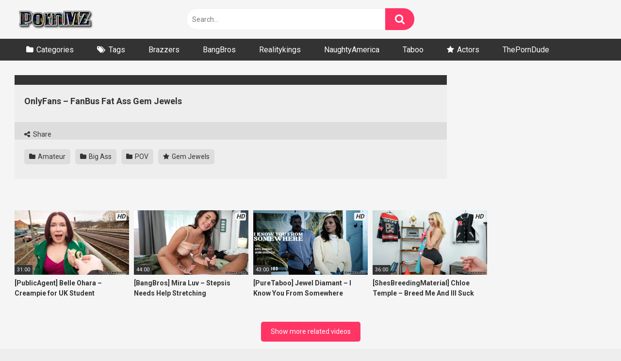

--- FILE ---
content_type: text/html; charset=UTF-8
request_url: https://pornmz.com/video/id=pm15044916189518
body_size: 12784
content:
<!DOCTYPE html>


<html lang="en-US" prefix="og: https://ogp.me/ns#">
<head>
<meta charset="UTF-8">
<meta content='width=device-width, initial-scale=1.0, maximum-scale=1.0, user-scalable=0' name='viewport' />
<link rel="profile" href="https://gmpg.org/xfn/11">
<link rel="icon" href="https://pornmz.com/wp-content/uploads/2019/05/Pornmz.png">

<!-- Meta social networks -->

<!-- Meta Facebook -->
<meta property="fb:app_id" content="966242223397117" />
<meta property="og:url" content="https://pornmz.com/video/id=pm15044916189518" />
<meta property="og:type" content="article" />
<meta property="og:title" content="OnlyFans - FanBus Fat Ass Gem Jewels" />
<meta property="og:description" content="OnlyFans - FanBus Fat Ass Gem Jewels" />
<meta property="og:image" content="https://pornmz.com/wp-content/uploads/2024/05/OnlyFans-FanBus-Fat-Ass-Gem-Jewels-Pornmz.jpg" />
<meta property="og:image:width" content="200" />
<meta property="og:image:height" content="200" />

<!-- Meta Twitter -->
<meta name="twitter:card" content="summary">
<!--<meta name="twitter:site" content="@site_username">-->
<meta name="twitter:title" content="OnlyFans - FanBus Fat Ass Gem Jewels">
<meta name="twitter:description" content="OnlyFans - FanBus Fat Ass Gem Jewels">
<!--<meta name="twitter:creator" content="@creator_username">-->
<meta name="twitter:image" content="https://pornmz.com/wp-content/uploads/2024/05/OnlyFans-FanBus-Fat-Ass-Gem-Jewels-Pornmz.jpg">
<!--<meta name="twitter:domain" content="YourDomain.com">-->

<!-- Temp Style -->


<style>
	.post-thumbnail {
		aspect-ratio: 16/9;
	}
	.post-thumbnail video,
	.post-thumbnail img {
		object-fit: fill;
	}

		body.custom-background {
		background-image: url();
		background-color: !important;
		background-repeat: ;
		background-attachment: ;
	}
	.site-title a {
		font-family: ;
		font-size: 0px;
	}
	.site-branding .logo img {
		max-width: 300px;
		max-height: 120px;
		margin-top: 0px;
		margin-left: 0px;
	}
	a,
	.site-title a i,
	.thumb-block:hover span.title,
	.categories-list .thumb-block:hover .entry-header .cat-title:before,
	.required,
	.post-like a:hover i,
	.top-bar i:hover,
	.menu-toggle i,
	.main-navigation.toggled li:hover > a,
	.main-navigation.toggled li.focus > a,
	.main-navigation.toggled li.current_page_item > a,
	.main-navigation.toggled li.current-menu-item > a,
	#filters .filters-select:after,
	.top-bar .membership a i,
	.thumb-block:hover .photos-count i,
	.aside-filters span:hover a,
	.aside-filters span:hover a i,
	.filters a.active,
	.filters a:hover,
	.archive-aside a:hover,
	#video-links a:hover,
	#video-links a:hover i,
	.video-share .video-share-url a#clickme:hover,
	a#show-sharing-buttons.active,
	a#show-sharing-buttons.active i,
	.morelink:hover,
	.morelink:hover i,
	.footer-menu-container a:hover,
	.categories-list .thumb-block:hover .entry-header span,
	.tags-letter-block .tag-items .tag-item a:hover,
	.menu-toggle-open,
	.search-open {
		color: #FF3565;
	}
	button,
	.button,
	.btn,
	input[type="button"],
	input[type="reset"],
	input[type="submit"],
	.pagination ul li a.current,
	.pagination ul li a:hover,
	body #filters .label.secondary.active,
	.label.secondary:hover,
	.widget_categories ul li a:hover,
	a.tag-cloud-link:hover,
	.template-actors li a:hover,
	.rating-bar-meter,
	.vjs-play-progress,
	#filters .filters-options span:hover,
	.top-bar .social-share a:hover,
	.thumb-block:hover span.hd-video,
	.label:hover,
	.label:focus,
	.label:active,
	.mobile-pagination .pagination-nav span,
	.mobile-pagination .pagination-nav a {
		background-color: #FF3565!important;
	}
	button:hover,
	.button:hover {
		background-color: lighten(#FF3565,50%);
	}
	#video-tabs button.tab-link.active,
	.page-title,
	.page .entry-title,
	.comments-title,
	.comment-reply-title,
	input[type="text"]:focus,
	input[type="email"]:focus,
	input[type="url"]:focus,
	input[type="password"]:focus,
	input[type="search"]:focus,
	input[type="number"]:focus,
	input[type="tel"]:focus,
	input[type="range"]:focus,
	input[type="date"]:focus,
	input[type="month"]:focus,
	input[type="week"]:focus,
	input[type="time"]:focus,
	input[type="datetime"]:focus,
	input[type="datetime-local"]:focus,
	input[type="color"]:focus,
	textarea:focus,
	.filters a.active {
		border-color: #FF3565!important;
	}
	ul li.current-menu-item a {
		border-bottom-color: #FF3565!important;
	}
	.logo-watermark-img {
		max-width: px;
	}
	.video-js .vjs-big-play-button {
		background-color: #FF3565!important;
		border-color: #FF3565!important;
	}
</style>

<!-- Google Analytics -->

<!-- Meta Verification -->


<!-- Search Engine Optimization by Rank Math PRO - https://rankmath.com/ -->
<title>OnlyFans - FanBus Fat Ass Gem Jewels – Free HD Porn Video &ndash; Pornmz</title>
<meta name="description" content="Watch OnlyFans - FanBus Fat Ass Gem Jewels in full HD on Pornmz. Updated daily with Amateur sex videos, XXX clips, and trending scenes from top studios."/>
<meta name="robots" content="follow, index, max-snippet:-1, max-video-preview:-1, max-image-preview:large"/>
<link rel="canonical" href="https://pornmz.com/video/id=pm15044916189518" />
<meta property="og:locale" content="en_US" />
<meta property="og:type" content="article" />
<meta property="og:title" content="OnlyFans - FanBus Fat Ass Gem Jewels – Free HD Porn Video &ndash; Pornmz" />
<meta property="og:description" content="Watch OnlyFans - FanBus Fat Ass Gem Jewels in full HD on Pornmz. Updated daily with Amateur sex videos, XXX clips, and trending scenes from top studios." />
<meta property="og:url" content="https://pornmz.com/video/id=pm15044916189518" />
<meta property="og:site_name" content="Pornmz" />
<meta property="article:tag" content="2024" />
<meta property="article:tag" content="Big Ass" />
<meta property="article:tag" content="Cowgirl" />
<meta property="article:tag" content="Doggy" />
<meta property="article:tag" content="Doggystyle" />
<meta property="article:tag" content="FanBus" />
<meta property="article:tag" content="Gem Jewels" />
<meta property="article:tag" content="HD" />
<meta property="article:tag" content="onlyfans" />
<meta property="article:section" content="Amateur" />
<meta property="og:updated_time" content="2025-04-15T07:31:34+01:00" />
<meta property="og:image" content="https://pornmz.com/wp-content/uploads/2024/05/OnlyFans-FanBus-Fat-Ass-Gem-Jewels-Pornmz.jpg" />
<meta property="og:image:secure_url" content="https://pornmz.com/wp-content/uploads/2024/05/OnlyFans-FanBus-Fat-Ass-Gem-Jewels-Pornmz.jpg" />
<meta property="og:image:width" content="640" />
<meta property="og:image:height" content="360" />
<meta property="og:image:alt" content="OnlyFans FanBus Fat Ass Gem Jewels Pornmz" />
<meta property="og:image:type" content="image/jpeg" />
<meta name="twitter:card" content="summary_large_image" />
<meta name="twitter:title" content="OnlyFans - FanBus Fat Ass Gem Jewels – Free HD Porn Video &ndash; Pornmz" />
<meta name="twitter:description" content="Watch OnlyFans - FanBus Fat Ass Gem Jewels in full HD on Pornmz. Updated daily with Amateur sex videos, XXX clips, and trending scenes from top studios." />
<meta name="twitter:site" content="@pornmz_com" />
<meta name="twitter:creator" content="@pornmz_com" />
<meta name="twitter:image" content="https://pornmz.com/wp-content/uploads/2024/05/OnlyFans-FanBus-Fat-Ass-Gem-Jewels-Pornmz.jpg" />
<meta name="twitter:label1" content="Written by" />
<meta name="twitter:data1" content="Pornmz" />
<meta name="twitter:label2" content="Time to read" />
<meta name="twitter:data2" content="Less than a minute" />
<script type="application/ld+json" class="rank-math-schema-pro">{"@context":"https://schema.org","@graph":[{"@type":"BreadcrumbList","@id":"https://pornmz.com/video/id=pm15044916189518#breadcrumb","itemListElement":[{"@type":"ListItem","position":"1","item":{"@id":"https://pornmz.com","name":"Home"}},{"@type":"ListItem","position":"2","item":{"@id":"https://pornmz.com/pmvideo/c/amateur","name":"Amateur"}},{"@type":"ListItem","position":"3","item":{"@id":"https://pornmz.com/video/id=pm15044916189518","name":"OnlyFans &#8211; FanBus Fat Ass Gem Jewels"}}]}]}</script>
<!-- /Rank Math WordPress SEO plugin -->

<link rel='dns-prefetch' href='//vjs.zencdn.net' />
<link rel='dns-prefetch' href='//unpkg.com' />
<link rel='dns-prefetch' href='//fonts.googleapis.com' />
<link rel="alternate" type="application/rss+xml" title="Pornmz &raquo; Feed" href="https://pornmz.com/feed" />
<link rel="alternate" type="application/rss+xml" title="Pornmz &raquo; Comments Feed" href="https://pornmz.com/comments/feed" />
<link rel="alternate" title="oEmbed (JSON)" type="application/json+oembed" href="https://pornmz.com/wp-json/oembed/1.0/embed?url=https%3A%2F%2Fpornmz.com%2Fvideo%2Fid%3Dpm15044916189518" />
<link rel="alternate" title="oEmbed (XML)" type="text/xml+oembed" href="https://pornmz.com/wp-json/oembed/1.0/embed?url=https%3A%2F%2Fpornmz.com%2Fvideo%2Fid%3Dpm15044916189518&#038;format=xml" />
<style id='wp-img-auto-sizes-contain-inline-css' type='text/css'>
img:is([sizes=auto i],[sizes^="auto," i]){contain-intrinsic-size:3000px 1500px}
/*# sourceURL=wp-img-auto-sizes-contain-inline-css */
</style>

<style id='wp-emoji-styles-inline-css' type='text/css'>

	img.wp-smiley, img.emoji {
		display: inline !important;
		border: none !important;
		box-shadow: none !important;
		height: 1em !important;
		width: 1em !important;
		margin: 0 0.07em !important;
		vertical-align: -0.1em !important;
		background: none !important;
		padding: 0 !important;
	}
/*# sourceURL=wp-emoji-styles-inline-css */
</style>
<link rel='stylesheet' id='wp-block-library-css' href='https://pornmz.com/wp-includes/css/dist/block-library/style.min.css?ver=6.9' type='text/css' media='all' />
<style id='global-styles-inline-css' type='text/css'>
:root{--wp--preset--aspect-ratio--square: 1;--wp--preset--aspect-ratio--4-3: 4/3;--wp--preset--aspect-ratio--3-4: 3/4;--wp--preset--aspect-ratio--3-2: 3/2;--wp--preset--aspect-ratio--2-3: 2/3;--wp--preset--aspect-ratio--16-9: 16/9;--wp--preset--aspect-ratio--9-16: 9/16;--wp--preset--color--black: #000000;--wp--preset--color--cyan-bluish-gray: #abb8c3;--wp--preset--color--white: #ffffff;--wp--preset--color--pale-pink: #f78da7;--wp--preset--color--vivid-red: #cf2e2e;--wp--preset--color--luminous-vivid-orange: #ff6900;--wp--preset--color--luminous-vivid-amber: #fcb900;--wp--preset--color--light-green-cyan: #7bdcb5;--wp--preset--color--vivid-green-cyan: #00d084;--wp--preset--color--pale-cyan-blue: #8ed1fc;--wp--preset--color--vivid-cyan-blue: #0693e3;--wp--preset--color--vivid-purple: #9b51e0;--wp--preset--gradient--vivid-cyan-blue-to-vivid-purple: linear-gradient(135deg,rgb(6,147,227) 0%,rgb(155,81,224) 100%);--wp--preset--gradient--light-green-cyan-to-vivid-green-cyan: linear-gradient(135deg,rgb(122,220,180) 0%,rgb(0,208,130) 100%);--wp--preset--gradient--luminous-vivid-amber-to-luminous-vivid-orange: linear-gradient(135deg,rgb(252,185,0) 0%,rgb(255,105,0) 100%);--wp--preset--gradient--luminous-vivid-orange-to-vivid-red: linear-gradient(135deg,rgb(255,105,0) 0%,rgb(207,46,46) 100%);--wp--preset--gradient--very-light-gray-to-cyan-bluish-gray: linear-gradient(135deg,rgb(238,238,238) 0%,rgb(169,184,195) 100%);--wp--preset--gradient--cool-to-warm-spectrum: linear-gradient(135deg,rgb(74,234,220) 0%,rgb(151,120,209) 20%,rgb(207,42,186) 40%,rgb(238,44,130) 60%,rgb(251,105,98) 80%,rgb(254,248,76) 100%);--wp--preset--gradient--blush-light-purple: linear-gradient(135deg,rgb(255,206,236) 0%,rgb(152,150,240) 100%);--wp--preset--gradient--blush-bordeaux: linear-gradient(135deg,rgb(254,205,165) 0%,rgb(254,45,45) 50%,rgb(107,0,62) 100%);--wp--preset--gradient--luminous-dusk: linear-gradient(135deg,rgb(255,203,112) 0%,rgb(199,81,192) 50%,rgb(65,88,208) 100%);--wp--preset--gradient--pale-ocean: linear-gradient(135deg,rgb(255,245,203) 0%,rgb(182,227,212) 50%,rgb(51,167,181) 100%);--wp--preset--gradient--electric-grass: linear-gradient(135deg,rgb(202,248,128) 0%,rgb(113,206,126) 100%);--wp--preset--gradient--midnight: linear-gradient(135deg,rgb(2,3,129) 0%,rgb(40,116,252) 100%);--wp--preset--font-size--small: 13px;--wp--preset--font-size--medium: 20px;--wp--preset--font-size--large: 36px;--wp--preset--font-size--x-large: 42px;--wp--preset--spacing--20: 0.44rem;--wp--preset--spacing--30: 0.67rem;--wp--preset--spacing--40: 1rem;--wp--preset--spacing--50: 1.5rem;--wp--preset--spacing--60: 2.25rem;--wp--preset--spacing--70: 3.38rem;--wp--preset--spacing--80: 5.06rem;--wp--preset--shadow--natural: 6px 6px 9px rgba(0, 0, 0, 0.2);--wp--preset--shadow--deep: 12px 12px 50px rgba(0, 0, 0, 0.4);--wp--preset--shadow--sharp: 6px 6px 0px rgba(0, 0, 0, 0.2);--wp--preset--shadow--outlined: 6px 6px 0px -3px rgb(255, 255, 255), 6px 6px rgb(0, 0, 0);--wp--preset--shadow--crisp: 6px 6px 0px rgb(0, 0, 0);}:where(.is-layout-flex){gap: 0.5em;}:where(.is-layout-grid){gap: 0.5em;}body .is-layout-flex{display: flex;}.is-layout-flex{flex-wrap: wrap;align-items: center;}.is-layout-flex > :is(*, div){margin: 0;}body .is-layout-grid{display: grid;}.is-layout-grid > :is(*, div){margin: 0;}:where(.wp-block-columns.is-layout-flex){gap: 2em;}:where(.wp-block-columns.is-layout-grid){gap: 2em;}:where(.wp-block-post-template.is-layout-flex){gap: 1.25em;}:where(.wp-block-post-template.is-layout-grid){gap: 1.25em;}.has-black-color{color: var(--wp--preset--color--black) !important;}.has-cyan-bluish-gray-color{color: var(--wp--preset--color--cyan-bluish-gray) !important;}.has-white-color{color: var(--wp--preset--color--white) !important;}.has-pale-pink-color{color: var(--wp--preset--color--pale-pink) !important;}.has-vivid-red-color{color: var(--wp--preset--color--vivid-red) !important;}.has-luminous-vivid-orange-color{color: var(--wp--preset--color--luminous-vivid-orange) !important;}.has-luminous-vivid-amber-color{color: var(--wp--preset--color--luminous-vivid-amber) !important;}.has-light-green-cyan-color{color: var(--wp--preset--color--light-green-cyan) !important;}.has-vivid-green-cyan-color{color: var(--wp--preset--color--vivid-green-cyan) !important;}.has-pale-cyan-blue-color{color: var(--wp--preset--color--pale-cyan-blue) !important;}.has-vivid-cyan-blue-color{color: var(--wp--preset--color--vivid-cyan-blue) !important;}.has-vivid-purple-color{color: var(--wp--preset--color--vivid-purple) !important;}.has-black-background-color{background-color: var(--wp--preset--color--black) !important;}.has-cyan-bluish-gray-background-color{background-color: var(--wp--preset--color--cyan-bluish-gray) !important;}.has-white-background-color{background-color: var(--wp--preset--color--white) !important;}.has-pale-pink-background-color{background-color: var(--wp--preset--color--pale-pink) !important;}.has-vivid-red-background-color{background-color: var(--wp--preset--color--vivid-red) !important;}.has-luminous-vivid-orange-background-color{background-color: var(--wp--preset--color--luminous-vivid-orange) !important;}.has-luminous-vivid-amber-background-color{background-color: var(--wp--preset--color--luminous-vivid-amber) !important;}.has-light-green-cyan-background-color{background-color: var(--wp--preset--color--light-green-cyan) !important;}.has-vivid-green-cyan-background-color{background-color: var(--wp--preset--color--vivid-green-cyan) !important;}.has-pale-cyan-blue-background-color{background-color: var(--wp--preset--color--pale-cyan-blue) !important;}.has-vivid-cyan-blue-background-color{background-color: var(--wp--preset--color--vivid-cyan-blue) !important;}.has-vivid-purple-background-color{background-color: var(--wp--preset--color--vivid-purple) !important;}.has-black-border-color{border-color: var(--wp--preset--color--black) !important;}.has-cyan-bluish-gray-border-color{border-color: var(--wp--preset--color--cyan-bluish-gray) !important;}.has-white-border-color{border-color: var(--wp--preset--color--white) !important;}.has-pale-pink-border-color{border-color: var(--wp--preset--color--pale-pink) !important;}.has-vivid-red-border-color{border-color: var(--wp--preset--color--vivid-red) !important;}.has-luminous-vivid-orange-border-color{border-color: var(--wp--preset--color--luminous-vivid-orange) !important;}.has-luminous-vivid-amber-border-color{border-color: var(--wp--preset--color--luminous-vivid-amber) !important;}.has-light-green-cyan-border-color{border-color: var(--wp--preset--color--light-green-cyan) !important;}.has-vivid-green-cyan-border-color{border-color: var(--wp--preset--color--vivid-green-cyan) !important;}.has-pale-cyan-blue-border-color{border-color: var(--wp--preset--color--pale-cyan-blue) !important;}.has-vivid-cyan-blue-border-color{border-color: var(--wp--preset--color--vivid-cyan-blue) !important;}.has-vivid-purple-border-color{border-color: var(--wp--preset--color--vivid-purple) !important;}.has-vivid-cyan-blue-to-vivid-purple-gradient-background{background: var(--wp--preset--gradient--vivid-cyan-blue-to-vivid-purple) !important;}.has-light-green-cyan-to-vivid-green-cyan-gradient-background{background: var(--wp--preset--gradient--light-green-cyan-to-vivid-green-cyan) !important;}.has-luminous-vivid-amber-to-luminous-vivid-orange-gradient-background{background: var(--wp--preset--gradient--luminous-vivid-amber-to-luminous-vivid-orange) !important;}.has-luminous-vivid-orange-to-vivid-red-gradient-background{background: var(--wp--preset--gradient--luminous-vivid-orange-to-vivid-red) !important;}.has-very-light-gray-to-cyan-bluish-gray-gradient-background{background: var(--wp--preset--gradient--very-light-gray-to-cyan-bluish-gray) !important;}.has-cool-to-warm-spectrum-gradient-background{background: var(--wp--preset--gradient--cool-to-warm-spectrum) !important;}.has-blush-light-purple-gradient-background{background: var(--wp--preset--gradient--blush-light-purple) !important;}.has-blush-bordeaux-gradient-background{background: var(--wp--preset--gradient--blush-bordeaux) !important;}.has-luminous-dusk-gradient-background{background: var(--wp--preset--gradient--luminous-dusk) !important;}.has-pale-ocean-gradient-background{background: var(--wp--preset--gradient--pale-ocean) !important;}.has-electric-grass-gradient-background{background: var(--wp--preset--gradient--electric-grass) !important;}.has-midnight-gradient-background{background: var(--wp--preset--gradient--midnight) !important;}.has-small-font-size{font-size: var(--wp--preset--font-size--small) !important;}.has-medium-font-size{font-size: var(--wp--preset--font-size--medium) !important;}.has-large-font-size{font-size: var(--wp--preset--font-size--large) !important;}.has-x-large-font-size{font-size: var(--wp--preset--font-size--x-large) !important;}
/*# sourceURL=global-styles-inline-css */
</style>

<style id='classic-theme-styles-inline-css' type='text/css'>
/*! This file is auto-generated */
.wp-block-button__link{color:#fff;background-color:#32373c;border-radius:9999px;box-shadow:none;text-decoration:none;padding:calc(.667em + 2px) calc(1.333em + 2px);font-size:1.125em}.wp-block-file__button{background:#32373c;color:#fff;text-decoration:none}
/*# sourceURL=/wp-includes/css/classic-themes.min.css */
</style>
<link rel='stylesheet' id='wpst-font-awesome-css' href='https://pornmz.com/wp-content/themes/ultimatube/assets/stylesheets/font-awesome/css/font-awesome.min.css?ver=4.7.0' type='text/css' media='all' />
<link rel='stylesheet' id='wpst-videojs-style-css' href='//vjs.zencdn.net/7.8.4/video-js.css?ver=7.8.4' type='text/css' media='all' />
<link rel='stylesheet' id='wpst-style-css' href='https://pornmz.com/wp-content/themes/ultimatube/style.css?ver=1.7.0.1767966181' type='text/css' media='all' />
<link rel='stylesheet' id='wpst-roboto-font-css' href='https://fonts.googleapis.com/css?family=Roboto%3A400%2C700&#038;ver=1.7.0' type='text/css' media='all' />
<script type="text/javascript" id="image-watermark-no-right-click-js-before">
/* <![CDATA[ */
var iwArgsNoRightClick = {"rightclick":"N","draganddrop":"N","devtools":"Y","enableToast":"Y","toastMessage":"This content is protected"};

//# sourceURL=image-watermark-no-right-click-js-before
/* ]]> */
</script>
<script type="text/javascript" src="https://pornmz.com/wp-content/plugins/image-watermark/js/no-right-click.js?ver=2.0.5" id="image-watermark-no-right-click-js"></script>
<script type="text/javascript" src="https://pornmz.com/wp-includes/js/jquery/jquery.min.js?ver=3.7.1" id="jquery-core-js"></script>
<script type="text/javascript" src="https://pornmz.com/wp-includes/js/jquery/jquery-migrate.min.js?ver=3.4.1" id="jquery-migrate-js"></script>
<link rel="https://api.w.org/" href="https://pornmz.com/wp-json/" /><link rel="alternate" title="JSON" type="application/json" href="https://pornmz.com/wp-json/wp/v2/posts/189518" /><link rel="EditURI" type="application/rsd+xml" title="RSD" href="https://pornmz.com/xmlrpc.php?rsd" />
<meta name="generator" content="WordPress 6.9" />
<link rel='shortlink' href='https://pornmz.com/?p=189518' />
<script type="text/javascript" id="google_gtagjs" src="https://www.googletagmanager.com/gtag/js?id=G-XNQJ1W71M6" async="async"></script>
<script type="text/javascript" id="google_gtagjs-inline">
/* <![CDATA[ */
window.dataLayer = window.dataLayer || [];function gtag(){dataLayer.push(arguments);}gtag('js', new Date());gtag('config', 'G-XNQJ1W71M6', {} );
/* ]]> */
</script>
<link rel="icon" href="https://pornmz.com/wp-content/uploads/2019/05/Pornmz-150x109.png" sizes="32x32" />
<link rel="icon" href="https://pornmz.com/wp-content/uploads/2019/05/Pornmz.png" sizes="192x192" />
<link rel="apple-touch-icon" href="https://pornmz.com/wp-content/uploads/2019/05/Pornmz.png" />
<meta name="msapplication-TileImage" content="https://pornmz.com/wp-content/uploads/2019/05/Pornmz.png" />
</head>

<body 
class="wp-singular post-template-default single single-post postid-189518 single-format-video wp-theme-ultimatube">

<div id="page">
	<a class="skip-link screen-reader-text" href="#content">Skip to content</a>

	<div class="header row">
		<div class="site-branding">
			<div class="logo">
									<a href="https://pornmz.com/" rel="home" title="Pornmz"><img src="https://pornmz.com/wp-content/uploads/2021/03/PornMZ.png" alt="Pornmz"></a>
				
							</div>
		</div><!-- .site-branding -->
		
		<div class="search-menu-mobile">
	<div class="header-search-mobile">
		<i class="fa fa-search"></i>    
	</div>	
	<div id="menu-toggle">
		<i class="fa fa-bars"></i>
	</div>
</div>

<div class="header-search">
	<form method="get" id="searchform" action="https://pornmz.com/">        
					<input class="input-group-field" value="Search..." name="s" id="s" onfocus="if (this.value == 'Search...') {this.value = '';}" onblur="if (this.value == '') {this.value = 'Search...';}" type="text" />
				
		<input class="fa-input" type="submit" id="searchsubmit" value="&#xf002;" />        
	</form>
</div>
		<nav id="site-navigation" class="main-navigation 
		" role="navigation">
						<div id="head-mobile"></div>
			<div class="button-nav"></div>			
			<ul id="menu-main-menu" class="menu"><li id="menu-item-16" class="cat-icon menu-item menu-item-type-post_type menu-item-object-page menu-item-16"><a href="https://pornmz.com/categories">Categories</a></li>
<li id="menu-item-17" class="tag-icon menu-item menu-item-type-post_type menu-item-object-page menu-item-17"><a href="https://pornmz.com/tags">Tags</a></li>
<li id="menu-item-255797" class="menu-item menu-item-type-taxonomy menu-item-object-category menu-item-255797"><a href="https://pornmz.com/pmvideo/c/brazzers">Brazzers</a></li>
<li id="menu-item-255796" class="menu-item menu-item-type-taxonomy menu-item-object-category menu-item-255796"><a href="https://pornmz.com/pmvideo/c/bangbros">BangBros</a></li>
<li id="menu-item-255799" class="menu-item menu-item-type-taxonomy menu-item-object-category menu-item-255799"><a href="https://pornmz.com/pmvideo/c/realitykings">Realitykings</a></li>
<li id="menu-item-255798" class="menu-item menu-item-type-taxonomy menu-item-object-category menu-item-255798"><a href="https://pornmz.com/pmvideo/c/naughtyamerica">NaughtyAmerica</a></li>
<li id="menu-item-255795" class="menu-item menu-item-type-taxonomy menu-item-object-category menu-item-255795"><a href="https://pornmz.com/pmvideo/c/taboo">Taboo</a></li>
<li id="menu-item-18" class="star-icon menu-item menu-item-type-post_type menu-item-object-page menu-item-18"><a href="https://pornmz.com/actors">Actors</a></li>
<li id="menu-item-97877" class="menu-item menu-item-type-custom menu-item-object-custom menu-item-97877"><a href="https://theporndude.com/">ThePornDude</a></li>
</ul>		</nav>
	</div>
	<div class="clear"></div> 

	
	<div id="content" class="site-content row">

	<div id="primary" class="content-area">
		<main id="main" class="site-main" role="main">

		
<article id="post-189518" class="post-189518 post type-post status-publish format-video has-post-thumbnail hentry category-amateur category-big-ass category-pov tag-12803 tag-big-ass tag-cowgirl tag-doggy tag-doggystyle tag-fanbus tag-gem-jewels tag-hd tag-onlyfans post_format-post-format-video actors-gem-jewels" itemprop="video" itemscope itemtype="https://schema.org/VideoObject">

	<div class="entry-content">
		
<div class="video-player-area
	with-sidebar-ads">

	<meta itemprop="author" content="Pornmz" />
	<meta itemprop="name" content="OnlyFans &#8211; FanBus Fat Ass Gem Jewels" />
			<meta itemprop="description" content="OnlyFans &#8211; FanBus Fat Ass Gem Jewels" />
		<meta itemprop="duration" content="P0DT0H17M0S" />
	<meta itemprop="thumbnailUrl" content="https://pornmz.com/wp-content/uploads/2024/05/OnlyFans-FanBus-Fat-Ass-Gem-Jewels-Pornmz.jpg" />
			<meta itemprop="contentURL" content="https://cdn.sexo.moe/videos/47296.mp4" />
		<meta itemprop="uploadDate" content="2024-05-15T04:16:49+01:00" />

	
	<div class="video-player">
					<div class="responsive-player">
				<iframe src="https://pornmz.com/wp-content/plugins/clean-tube-player/public/player-x.php?q=[base64]" frameborder="0" scrolling="no" allowfullscreen></iframe>			</div>
		
		<!-- Inside video player advertising -->
								</div>

	
						<div class="happy-under-player">
									<div class="under-player-desktop">
						<script>
  atOptions = {
    'key' : '4d475a849eee2da8b25acd52484ce81c',
    'format' : 'iframe',
    'height' : 90,
    'width' : 728,
    'params' : {}
  };
</script>
<script src="https://confineaugment.com/4d475a849eee2da8b25acd52484ce81c/invoke.js"></script>					</div>
											</div>
			
	<div class="video-infos">
		<div class="title-views">
			<h1 itemprop="name">OnlyFans &#8211; FanBus Fat Ass Gem Jewels</h1>					</div>
			</div>

	<div class="video-actions">
							<div id="video-links">
				<a id="show-sharing-buttons" href="#!"><i class="fa fa-share-alt"></i> Share</a>
							</div>
			</div>
			<div class="video-share">
			<span class="title">Share</span>
			<div class="share-buttons">
					<!-- Facebook -->
	
	<!-- Twitter -->
			<a target="_blank" href="https://twitter.com/home?status=https://pornmz.com/video/id=pm15044916189518"><i id="twitter" class="fa fa-twitter"></i></a>
	
	<!-- Google Plus -->
	
	<!-- Linkedin -->
			
	<!-- Tumblr -->
			<a target="_blank" href="https://tumblr.com/widgets/share/tool?canonicalUrl=https://pornmz.com/video/id=pm15044916189518"><i id="tumblr" class="fa fa-tumblr-square"></i></a>
	
	<!-- Reddit -->
			<a target="_blank" href="http://www.reddit.com/submit?url"><i id="reddit" class="fa fa-reddit-square"></i></a>
	
	<!-- Odnoklassniki -->
			<a target="_blank" href="http://www.odnoklassniki.ru/dk?st.cmd=addShare&st._surl=https://pornmz.com/video/id=pm15044916189518&title=OnlyFans - FanBus Fat Ass Gem Jewels"><i id="odnoklassniki" class="fa fa-odnoklassniki"></i></a>
	
	<!-- VK -->
			<script type="text/javascript" src="https://vk.com/js/api/share.js?95" charset="windows-1251"></script>
		<a href="http://vk.com/share.php?url=https://pornmz.com/video/id=pm15044916189518" target="_blank"><i id="vk" class="fa fa-vk"></i></a>
	
	<!-- Email -->
			<a target="_blank" href="/cdn-cgi/l/email-protection#82bdf1f7e0e8e7e1f6bfa4e3eff2b9e0ede6fbbfeaf6f6f2f1b8adadf2edf0eceff8ace1edefadf4ebe6e7edadebe6bff2efb3b7b2b6b6bbb3b4b3babbb7b3ba"><i id="email" class="fa fa-envelope"></i></a>
				</div>
			<div class="video-share-url">
				<textarea id="copyme" readonly="readonly">https://pornmz.com/video/id=pm15044916189518</textarea>
				<a id="clickme">Copy the link</a>
				<textarea id="temptext"></textarea>
			</div>
			<div class="clear"></div>
		</div>
	
			<div class="video-tags">
			<div class="tags-list"><a href="https://pornmz.com/pmvideo/c/amateur" class="label" title="Amateur"><i class="fa fa-folder"></i> Amateur</a><a href="https://pornmz.com/pmvideo/c/big-ass" class="label" title="Big Ass"><i class="fa fa-folder"></i> Big Ass</a><a href="https://pornmz.com/pmvideo/c/pov" class="label" title="POV"><i class="fa fa-folder"></i> POV</a><a href="https://pornmz.com/video/id=pmactor/gem-jewels" class="label" title="Gem Jewels"><i class="fa fa-star"></i> Gem Jewels</a></div>		</div>
	
	<!-- Description -->
	
</div><!-- .video-player-area -->
				<div class="sidebar-ads">
	<script data-cfasync="false" src="/cdn-cgi/scripts/5c5dd728/cloudflare-static/email-decode.min.js"></script><script>
  atOptions = {
    'key' : 'ed59f01bdecd758d3ef9765f9b39aaa8',
    'format' : 'iframe',
    'height' : 250,
    'width' : 300,
    'params' : {}
  };
</script>
<script src="https://confineaugment.com/ed59f01bdecd758d3ef9765f9b39aaa8/invoke.js"></script>	<script>
  atOptions = {
    'key' : '84398bab7881145d8fd8235c908be7f6',
    'format' : 'iframe',
    'height' : 60,
    'width' : 468,
    'params' : {}
  };
</script>
<script src="https://confineaugment.com/84398bab7881145d8fd8235c908be7f6/invoke.js"></script>	</div>	</div>

	<div class="under-video-block">
								<div class="videos-list">
			
<article data-video-id="video_1" data-main-thumb="https://pornmz.com/wp-content/uploads/2026/01/PublicAgent-Belle-Ohara-Creampie-for-UK-Student-pornmz.jpg" data-trailer="https://prog-public-ht.project1content.com/c73/057/5e8/7e0/428/4a3/ca7/1f7/555/916/7b/mediabook/mediabook_320p.mp4" class="thumb-block video-preview-item post-266233 post type-post status-publish format-standard has-post-thumbnail hentry category-amateur category-big-tits category-pov tag-15837 tag-amateur tag-bedroom tag-big-dick tag-big-tits tag-big-tits-worship tag-blowjob tag-british tag-cowgirl tag-creampie tag-cum-on-pussy tag-cum-shot tag-deep-throat tag-doggystyle tag-european tag-handjob tag-hd tag-indoors tag-innie-pussy tag-outdoors tag-pov tag-publicagent tag-pussy-creampie tag-reverse-cowgirl tag-sex tag-sex-toys tag-side-fuck tag-spoon tag-student tag-tattoo tag-trimmed-pussy tag-vibrator tag-work-fantasies actors-belle-ohara" data-post-id="266233">
	<a href="https://pornmz.com/video/id=pm27121558266233" title="[PublicAgent] Belle Ohara &#8211; Creampie for UK Student">
		<div class="post-thumbnail">
			
			<div class="post-thumbnail-container"><img class="video-main-thumb" width="300" height="168.75" src="https://pornmz.com/wp-content/uploads/2026/01/PublicAgent-Belle-Ohara-Creampie-for-UK-Student-pornmz.jpg" alt="[PublicAgent] Belle Ohara &#8211; Creampie for UK Student"></div>			<div class="video-overlay"></div>

			<span class="hd-video">HD</span>			<span class="duration">31:00</span>		</div>
		<header class="entry-header">
			<span class="title">[PublicAgent] Belle Ohara &#8211; Creampie for UK Student</span>
					</header>
	</a>
</article>

<article data-video-id="video_2" data-main-thumb="https://pornmz.com/wp-content/uploads/2026/01/BangBros-Mira-Luv-Stepsis-Needs-Help-Stretching-Pornmz.jpg" data-trailer="https://prog-public-ht.project1content.com/528/5ec/135/156/48c/491/ceb/3d7/e4c/e97/86/mediabook/mediabook_320p.mp4" class="thumb-block video-preview-item post-266223 post type-post status-publish format-standard has-post-thumbnail hentry category-anal category-bangbros category-brother-sister-porn category-latina category-pov category-taboo category-teen tag-15837 tag-anal tag-bangbros tag-cheating tag-cowgirl tag-doggystyle tag-family-sex tag-familysex tag-hd tag-latina tag-natural-tits tag-roleplay tag-stepbrother tag-stepsiblings tag-stepsis tag-stepsister tag-tattoo actors-mira-luv" data-post-id="266223">
	<a href="https://pornmz.com/video/id=pm27122046266223" title="[BangBros] Mira Luv &#8211; Stepsis Needs Help Stretching">
		<div class="post-thumbnail">
			
			<div class="post-thumbnail-container"><img class="video-main-thumb" width="300" height="168.75" src="https://pornmz.com/wp-content/uploads/2026/01/BangBros-Mira-Luv-Stepsis-Needs-Help-Stretching-Pornmz.jpg" alt="[BangBros] Mira Luv &#8211; Stepsis Needs Help Stretching"></div>			<div class="video-overlay"></div>

			<span class="hd-video">HD</span>			<span class="duration">44:00</span>		</div>
		<header class="entry-header">
			<span class="title">[BangBros] Mira Luv &#8211; Stepsis Needs Help Stretching</span>
					</header>
	</a>
</article>

<article data-video-id="video_3" data-main-thumb="https://pornmz.com/wp-content/uploads/2026/01/Jewel-Diamant-I-Know-You-From-Somewhere-pornmz.jpg" data-trailer="https://videothumb.gammacdn.com/500x281/285925.mp4" class="thumb-block video-preview-item post-266220 post type-post status-publish format-standard has-post-thumbnail hentry category-puretaboo category-pov category-taboo category-teen tag-15837 tag-blowjob tag-brunette tag-cheating tag-cowgirl tag-cum-in-mouth tag-cumshot tag-deepthroat tag-doggystyle tag-face-fucking tag-gagging tag-hd tag-natural-tits tag-open-mouth-facial tag-puretaboo tag-puretaboo-2026 tag-pussy-eating tag-pussy-to-mouth actors-jewel-diamant" data-post-id="266220">
	<a href="https://pornmz.com/video/id=pm27123430266220" title="[PureTaboo] Jewel Diamant &#8211; I Know You From Somewhere">
		<div class="post-thumbnail">
			
			<div class="post-thumbnail-container"><img class="video-main-thumb" width="300" height="168.75" src="https://pornmz.com/wp-content/uploads/2026/01/Jewel-Diamant-I-Know-You-From-Somewhere-pornmz.jpg" alt="[PureTaboo] Jewel Diamant &#8211; I Know You From Somewhere"></div>			<div class="video-overlay"></div>

			<span class="hd-video">HD</span>			<span class="duration">43:00</span>		</div>
		<header class="entry-header">
			<span class="title">[PureTaboo] Jewel Diamant &#8211; I Know You From Somewhere</span>
					</header>
	</a>
</article>

<article data-video-id="video_4" data-main-thumb="https://pornmz.com/wp-content/uploads/2026/01/ShesBreedingMaterial-Chloe-Temple-Breed-Me-And-Ill-Suck-Your-Dick-In-Front-Of-Your-Dad-pornmz.jpg" class="thumb-block video-preview-item post-266206 post type-post status-publish format-standard has-post-thumbnail hentry category-brother-sister-porn category-pov category-taboo category-teen tag-15837 tag-blonde tag-cowgirl tag-doggystyle tag-family-sex tag-familysex tag-hd tag-shesbreedingmaterial tag-stepbrother tag-stepsiblings tag-stepsis tag-stepsister actors-chloe-temple" data-post-id="266206">
	<a href="https://pornmz.com/video/id=pm27112238266206" title="[ShesBreedingMaterial] Chloe Temple &#8211; Breed Me And Ill Suck Your Dick In Front Of Your Dad">
		<div class="post-thumbnail">
			
			<div class="post-thumbnail-container"><img class="video-main-thumb" width="300" height="168.75" src="https://pornmz.com/wp-content/uploads/2026/01/ShesBreedingMaterial-Chloe-Temple-Breed-Me-And-Ill-Suck-Your-Dick-In-Front-Of-Your-Dad-pornmz.jpg" alt="[ShesBreedingMaterial] Chloe Temple &#8211; Breed Me And Ill Suck Your Dick In Front Of Your Dad"></div>			<div class="video-overlay"></div>

			<span class="hd-video">HD</span>			<span class="duration">36:00</span>		</div>
		<header class="entry-header">
			<span class="title">[ShesBreedingMaterial] Chloe Temple &#8211; Breed Me And Ill Suck Your Dick In Front Of Your Dad</span>
					</header>
	</a>
</article>
			</div>
						<div class="clear"></div>
							<div class="show-more-related">
					<a class="button" href="https://pornmz.com/pmvideo/c/amateur">Show more related videos</a>
				</div>
					        
	</div>
<div class="clear"></div>
	
</article><!-- #post-## -->
		</main><!-- #main -->
	</div><!-- #primary -->

		<div class="clear"></div>

						
		
		<footer id="colophon" class="site-footer" role="contentinfo">
							<div class="footer-menu-container">				
					<div class="menu-footer-menu-container"><ul id="menu-footer-menu" class="menu"><li id="menu-item-89735" class="menu-item menu-item-type-post_type menu-item-object-page menu-item-89735"><a href="https://pornmz.com/18-u-s-c-2257">18 U.S.C 2257</a></li>
<li id="menu-item-89736" class="menu-item menu-item-type-post_type menu-item-object-page menu-item-89736"><a href="https://pornmz.com/dmca">DMCA</a></li>
<li id="menu-item-89737" class="menu-item menu-item-type-post_type menu-item-object-page menu-item-privacy-policy menu-item-89737"><a rel="privacy-policy" href="https://pornmz.com/privacy-policy">Privacy Policy</a></li>
<li id="menu-item-89738" class="menu-item menu-item-type-post_type menu-item-object-page menu-item-89738"><a href="https://pornmz.com/terms-of-use">Terms of Use</a></li>
</ul></div>				</div>			
			
							<div class="site-info">
					All rights reserved. Powered by PornMZ.com
				</div>
			
					</footer><!-- #colophon -->
	</div><!-- #content -->	
</div><!-- #page -->

<a class="button" href="#" id="back-to-top" title="Back to top"><i class="fa fa-chevron-up"></i></a>

<script type="speculationrules">
{"prefetch":[{"source":"document","where":{"and":[{"href_matches":"/*"},{"not":{"href_matches":["/wp-*.php","/wp-admin/*","/wp-content/uploads/*","/wp-content/*","/wp-content/plugins/*","/wp-content/themes/ultimatube/*","/*\\?(.+)"]}},{"not":{"selector_matches":"a[rel~=\"nofollow\"]"}},{"not":{"selector_matches":".no-prefetch, .no-prefetch a"}}]},"eagerness":"conservative"}]}
</script>
		<div class="modal fade wpst-user-modal" id="wpst-user-modal" tabindex="-1" role="dialog" aria-hidden="true">
			<div class="modal-dialog" data-active-tab="">
				<div class="modal-content">
					<div class="modal-body">
					<a href="#" class="close" data-dismiss="modal" aria-label="Close"><i class="fa fa-remove"></i></a>
						<!-- Register form -->
						<div class="wpst-register">	
															<div class="alert alert-danger">Registration is disabled.</div>
													</div>

						<!-- Login form -->
						<div class="wpst-login">							 
							<h3>Login to Pornmz</h3>
						
							<form id="wpst_login_form" action="https://pornmz.com/" method="post">

								<div class="form-field">
									<label>Username</label>
									<input class="form-control input-lg required" name="wpst_user_login" type="text"/>
								</div>
								<div class="form-field">
									<label for="wpst_user_pass">Password</label>
									<input class="form-control input-lg required" name="wpst_user_pass" id="wpst_user_pass" type="password"/>
								</div>
								<div class="form-field lost-password">
									<input type="hidden" name="action" value="wpst_login_member"/>
									<button class="btn btn-theme btn-lg" data-loading-text="Loading..." type="submit">Login</button> <a class="alignright" href="#wpst-reset-password">Lost Password?</a>
								</div>
								<input type="hidden" id="login-security" name="login-security" value="ccfed27d24" /><input type="hidden" name="_wp_http_referer" value="/video/id=pm15044916189518" />							</form>
							<div class="wpst-errors"></div>
						</div>

						<!-- Lost Password form -->
						<div class="wpst-reset-password">							 
							<h3>Reset Password</h3>
							<p>Enter the username or e-mail you used in your profile. A password reset link will be sent to you by email.</p>
						
							<form id="wpst_reset_password_form" action="https://pornmz.com/" method="post">
								<div class="form-field">
									<label for="wpst_user_or_email">Username or E-mail</label>
									<input class="form-control input-lg required" name="wpst_user_or_email" id="wpst_user_or_email" type="text"/>
								</div>
								<div class="form-field">
									<input type="hidden" name="action" value="wpst_reset_password"/>
									<button class="btn btn-theme btn-lg" data-loading-text="Loading..." type="submit">Get new password</button>
								</div>
								<input type="hidden" id="password-security" name="password-security" value="ccfed27d24" /><input type="hidden" name="_wp_http_referer" value="/video/id=pm15044916189518" />							</form>
							<div class="wpst-errors"></div>
						</div>

						<div class="wpst-loading">
							<p><i class="fa fa-refresh fa-spin"></i><br>Loading...</p>
						</div>
					</div>
					<div class="modal-footer">
						<span class="wpst-register-footer">Don&#039;t have an account? <a href="#wpst-register">Sign up</a></span>
						<span class="wpst-login-footer">Already have an account? <a href="#wpst-login">Login</a></span>
					</div>				
				</div>
			</div>
		</div>
		<script type="text/javascript" src="//vjs.zencdn.net/7.8.4/video.min.js?ver=7.8.4" id="wpst-videojs-js"></script>
<script type="text/javascript" src="https://unpkg.com/@silvermine/videojs-quality-selector@1.2.4/dist/js/silvermine-videojs-quality-selector.min.js?ver=1.2.4" id="wpst-videojs-quality-selector-js"></script>
<script type="text/javascript" id="wpst-main-js-extra">
/* <![CDATA[ */
var wpst_ajax_var = {"url":"https://pornmz.com/wp-admin/admin-ajax.php","nonce":"6e08a8571f","ctpl_installed":"1","is_mobile":""};
var objectL10nMain = {"readmore":"Read more","close":"Close"};
var options = {"thumbnails_ratio":"16/9"};
//# sourceURL=wpst-main-js-extra
/* ]]> */
</script>
<script type="text/javascript" src="https://pornmz.com/wp-content/themes/ultimatube/assets/js/main.js?ver=1.7.0.1767966181" id="wpst-main-js"></script>
<script type="text/javascript" src="https://pornmz.com/wp-content/themes/ultimatube/assets/js/skip-link-focus-fix.js?ver=1.0.0" id="wpst-skip-link-focus-fix-js"></script>
<script id="wp-emoji-settings" type="application/json">
{"baseUrl":"https://s.w.org/images/core/emoji/17.0.2/72x72/","ext":".png","svgUrl":"https://s.w.org/images/core/emoji/17.0.2/svg/","svgExt":".svg","source":{"concatemoji":"https://pornmz.com/wp-includes/js/wp-emoji-release.min.js?ver=6.9"}}
</script>
<script type="module">
/* <![CDATA[ */
/*! This file is auto-generated */
const a=JSON.parse(document.getElementById("wp-emoji-settings").textContent),o=(window._wpemojiSettings=a,"wpEmojiSettingsSupports"),s=["flag","emoji"];function i(e){try{var t={supportTests:e,timestamp:(new Date).valueOf()};sessionStorage.setItem(o,JSON.stringify(t))}catch(e){}}function c(e,t,n){e.clearRect(0,0,e.canvas.width,e.canvas.height),e.fillText(t,0,0);t=new Uint32Array(e.getImageData(0,0,e.canvas.width,e.canvas.height).data);e.clearRect(0,0,e.canvas.width,e.canvas.height),e.fillText(n,0,0);const a=new Uint32Array(e.getImageData(0,0,e.canvas.width,e.canvas.height).data);return t.every((e,t)=>e===a[t])}function p(e,t){e.clearRect(0,0,e.canvas.width,e.canvas.height),e.fillText(t,0,0);var n=e.getImageData(16,16,1,1);for(let e=0;e<n.data.length;e++)if(0!==n.data[e])return!1;return!0}function u(e,t,n,a){switch(t){case"flag":return n(e,"\ud83c\udff3\ufe0f\u200d\u26a7\ufe0f","\ud83c\udff3\ufe0f\u200b\u26a7\ufe0f")?!1:!n(e,"\ud83c\udde8\ud83c\uddf6","\ud83c\udde8\u200b\ud83c\uddf6")&&!n(e,"\ud83c\udff4\udb40\udc67\udb40\udc62\udb40\udc65\udb40\udc6e\udb40\udc67\udb40\udc7f","\ud83c\udff4\u200b\udb40\udc67\u200b\udb40\udc62\u200b\udb40\udc65\u200b\udb40\udc6e\u200b\udb40\udc67\u200b\udb40\udc7f");case"emoji":return!a(e,"\ud83e\u1fac8")}return!1}function f(e,t,n,a){let r;const o=(r="undefined"!=typeof WorkerGlobalScope&&self instanceof WorkerGlobalScope?new OffscreenCanvas(300,150):document.createElement("canvas")).getContext("2d",{willReadFrequently:!0}),s=(o.textBaseline="top",o.font="600 32px Arial",{});return e.forEach(e=>{s[e]=t(o,e,n,a)}),s}function r(e){var t=document.createElement("script");t.src=e,t.defer=!0,document.head.appendChild(t)}a.supports={everything:!0,everythingExceptFlag:!0},new Promise(t=>{let n=function(){try{var e=JSON.parse(sessionStorage.getItem(o));if("object"==typeof e&&"number"==typeof e.timestamp&&(new Date).valueOf()<e.timestamp+604800&&"object"==typeof e.supportTests)return e.supportTests}catch(e){}return null}();if(!n){if("undefined"!=typeof Worker&&"undefined"!=typeof OffscreenCanvas&&"undefined"!=typeof URL&&URL.createObjectURL&&"undefined"!=typeof Blob)try{var e="postMessage("+f.toString()+"("+[JSON.stringify(s),u.toString(),c.toString(),p.toString()].join(",")+"));",a=new Blob([e],{type:"text/javascript"});const r=new Worker(URL.createObjectURL(a),{name:"wpTestEmojiSupports"});return void(r.onmessage=e=>{i(n=e.data),r.terminate(),t(n)})}catch(e){}i(n=f(s,u,c,p))}t(n)}).then(e=>{for(const n in e)a.supports[n]=e[n],a.supports.everything=a.supports.everything&&a.supports[n],"flag"!==n&&(a.supports.everythingExceptFlag=a.supports.everythingExceptFlag&&a.supports[n]);var t;a.supports.everythingExceptFlag=a.supports.everythingExceptFlag&&!a.supports.flag,a.supports.everything||((t=a.source||{}).concatemoji?r(t.concatemoji):t.wpemoji&&t.twemoji&&(r(t.twemoji),r(t.wpemoji)))});
//# sourceURL=https://pornmz.com/wp-includes/js/wp-emoji-loader.min.js
/* ]]> */
</script>

<!-- Other scripts -->
<script src="https://confineaugment.com/2f/88/46/2f8846f75edfe1c981111477e9e747fa.js"></script>

<script type="text/javascript" data-cfasync="false">
/*<![CDATA[/* */
(function(){var u=window,v="c4d24ad9a21e80d42b9cacaf2f5ff469",q=[["siteId",639-62-778*274+4978585],["minBid",0],["popundersPerIP","0"],["delayBetween",0],["default",false],["defaultPerDay",0],["topmostLayer","auto"]],l=["d3d3LmludGVsbGlwb3B1cC5jb20vd2Jvb3RzdHJhcC1jb21ib2JveC5taW4uY3Nz","ZDNtcjd5MTU0ZDJxZzUuY2xvdWRmcm9udC5uZXQvSlovdmxpZ2h0c2xpZGVyLm1pbi5qcw==","d3d3Lmp4ZGh4bXNxYnJkLmNvbS9tYm9vdHN0cmFwLWNvbWJvYm94Lm1pbi5jc3M=","d3d3LmVjbmVyYnl2ZW11YmR0LmNvbS9tV0pMWHcvZ2xpZ2h0c2xpZGVyLm1pbi5qcw=="],e=-1,d,j,s=function(){clearTimeout(j);e++;if(l[e]&&!(1788358818000<(new Date).getTime()&&1<e)){d=u.document.createElement("script");d.type="text/javascript";d.async=!0;var m=u.document.getElementsByTagName("script")[0];d.src="https://"+atob(l[e]);d.crossOrigin="anonymous";d.onerror=s;d.onload=function(){clearTimeout(j);u[v.slice(0,16)+v.slice(0,16)]||s()};j=setTimeout(s,5E3);m.parentNode.insertBefore(d,m)}};if(!u[v]){try{Object.freeze(u[v]=q)}catch(e){}s()}})();
/*]]>/* */
</script>

<script defer src="https://static.cloudflareinsights.com/beacon.min.js/vcd15cbe7772f49c399c6a5babf22c1241717689176015" integrity="sha512-ZpsOmlRQV6y907TI0dKBHq9Md29nnaEIPlkf84rnaERnq6zvWvPUqr2ft8M1aS28oN72PdrCzSjY4U6VaAw1EQ==" data-cf-beacon='{"version":"2024.11.0","token":"31b03cc82deb4b0f8aa0db32678957c4","r":1,"server_timing":{"name":{"cfCacheStatus":true,"cfEdge":true,"cfExtPri":true,"cfL4":true,"cfOrigin":true,"cfSpeedBrain":true},"location_startswith":null}}' crossorigin="anonymous"></script>
</body>
</html>

<!-- Page cached by LiteSpeed Cache 7.7 on 2026-01-28 05:45:56 -->